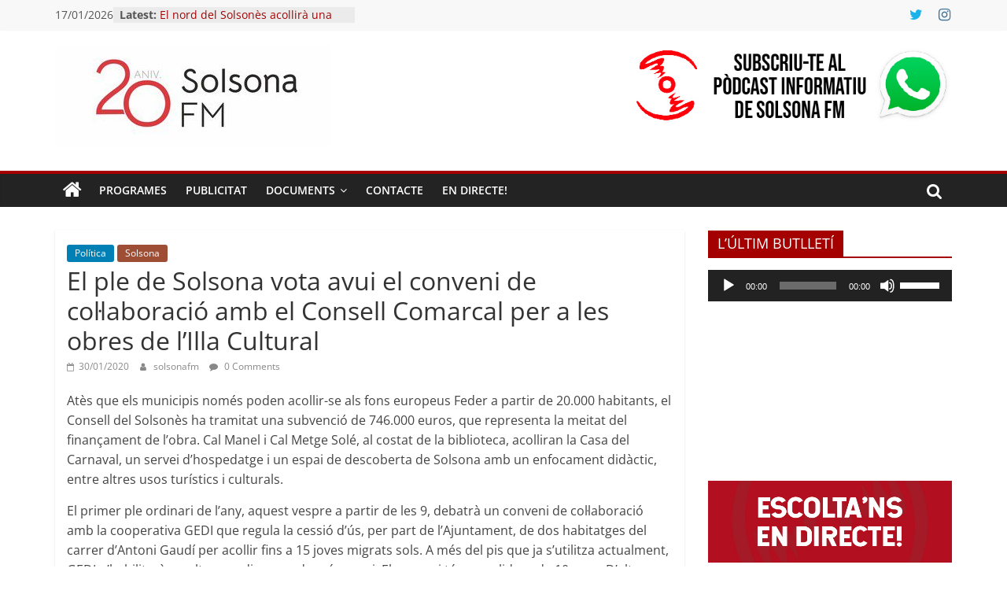

--- FILE ---
content_type: text/html; charset=UTF-8
request_url: http://solsonafm.media/el-ple-de-solsona-vota-avui-el-conveni-de-collaboracio-amb-el-consell-comarcal-per-a-les-obres-de-lilla-cultural/
body_size: 64165
content:
<!DOCTYPE html>
<html lang="ca">
<head>
			<meta charset="UTF-8" />
		<meta name="viewport" content="width=device-width, initial-scale=1">
		<link rel="profile" href="http://gmpg.org/xfn/11" />
		<title>El ple de Solsona vota avui el conveni de col·laboració amb el Consell Comarcal per a les obres de l’Illa Cultural &#8211; Solsona FM</title>
<meta name='robots' content='max-image-preview:large' />
<link rel='dns-prefetch' href='//stats.wp.com' />
<link rel='dns-prefetch' href='//c0.wp.com' />
<link rel="alternate" type="application/rss+xml" title="Solsona FM &raquo; Canal d&#039;informació" href="http://solsonafm.media/feed/" />
<link rel="alternate" type="application/rss+xml" title="Solsona FM &raquo; Canal dels comentaris" href="http://solsonafm.media/comments/feed/" />
<link rel="alternate" type="application/rss+xml" title="Solsona FM &raquo; El ple de Solsona vota avui el conveni de col·laboració amb el Consell Comarcal per a les obres de l’Illa Cultural Canal dels comentaris" href="http://solsonafm.media/el-ple-de-solsona-vota-avui-el-conveni-de-collaboracio-amb-el-consell-comarcal-per-a-les-obres-de-lilla-cultural/feed/" />
		<!-- This site uses the Google Analytics by ExactMetrics plugin v7.23.1 - Using Analytics tracking - https://www.exactmetrics.com/ -->
							<script src="//www.googletagmanager.com/gtag/js?id=G-XZRKY6VM26"  data-cfasync="false" data-wpfc-render="false" type="text/javascript" async></script>
			<script data-cfasync="false" data-wpfc-render="false" type="text/javascript">
				var em_version = '7.23.1';
				var em_track_user = true;
				var em_no_track_reason = '';
				
								var disableStrs = [
										'ga-disable-G-XZRKY6VM26',
									];

				/* Function to detect opted out users */
				function __gtagTrackerIsOptedOut() {
					for (var index = 0; index < disableStrs.length; index++) {
						if (document.cookie.indexOf(disableStrs[index] + '=true') > -1) {
							return true;
						}
					}

					return false;
				}

				/* Disable tracking if the opt-out cookie exists. */
				if (__gtagTrackerIsOptedOut()) {
					for (var index = 0; index < disableStrs.length; index++) {
						window[disableStrs[index]] = true;
					}
				}

				/* Opt-out function */
				function __gtagTrackerOptout() {
					for (var index = 0; index < disableStrs.length; index++) {
						document.cookie = disableStrs[index] + '=true; expires=Thu, 31 Dec 2099 23:59:59 UTC; path=/';
						window[disableStrs[index]] = true;
					}
				}

				if ('undefined' === typeof gaOptout) {
					function gaOptout() {
						__gtagTrackerOptout();
					}
				}
								window.dataLayer = window.dataLayer || [];

				window.ExactMetricsDualTracker = {
					helpers: {},
					trackers: {},
				};
				if (em_track_user) {
					function __gtagDataLayer() {
						dataLayer.push(arguments);
					}

					function __gtagTracker(type, name, parameters) {
						if (!parameters) {
							parameters = {};
						}

						if (parameters.send_to) {
							__gtagDataLayer.apply(null, arguments);
							return;
						}

						if (type === 'event') {
														parameters.send_to = exactmetrics_frontend.v4_id;
							var hookName = name;
							if (typeof parameters['event_category'] !== 'undefined') {
								hookName = parameters['event_category'] + ':' + name;
							}

							if (typeof ExactMetricsDualTracker.trackers[hookName] !== 'undefined') {
								ExactMetricsDualTracker.trackers[hookName](parameters);
							} else {
								__gtagDataLayer('event', name, parameters);
							}
							
						} else {
							__gtagDataLayer.apply(null, arguments);
						}
					}

					__gtagTracker('js', new Date());
					__gtagTracker('set', {
						'developer_id.dNDMyYj': true,
											});
										__gtagTracker('config', 'G-XZRKY6VM26', {"forceSSL":"true"} );
															window.gtag = __gtagTracker;										(function () {
						/* https://developers.google.com/analytics/devguides/collection/analyticsjs/ */
						/* ga and __gaTracker compatibility shim. */
						var noopfn = function () {
							return null;
						};
						var newtracker = function () {
							return new Tracker();
						};
						var Tracker = function () {
							return null;
						};
						var p = Tracker.prototype;
						p.get = noopfn;
						p.set = noopfn;
						p.send = function () {
							var args = Array.prototype.slice.call(arguments);
							args.unshift('send');
							__gaTracker.apply(null, args);
						};
						var __gaTracker = function () {
							var len = arguments.length;
							if (len === 0) {
								return;
							}
							var f = arguments[len - 1];
							if (typeof f !== 'object' || f === null || typeof f.hitCallback !== 'function') {
								if ('send' === arguments[0]) {
									var hitConverted, hitObject = false, action;
									if ('event' === arguments[1]) {
										if ('undefined' !== typeof arguments[3]) {
											hitObject = {
												'eventAction': arguments[3],
												'eventCategory': arguments[2],
												'eventLabel': arguments[4],
												'value': arguments[5] ? arguments[5] : 1,
											}
										}
									}
									if ('pageview' === arguments[1]) {
										if ('undefined' !== typeof arguments[2]) {
											hitObject = {
												'eventAction': 'page_view',
												'page_path': arguments[2],
											}
										}
									}
									if (typeof arguments[2] === 'object') {
										hitObject = arguments[2];
									}
									if (typeof arguments[5] === 'object') {
										Object.assign(hitObject, arguments[5]);
									}
									if ('undefined' !== typeof arguments[1].hitType) {
										hitObject = arguments[1];
										if ('pageview' === hitObject.hitType) {
											hitObject.eventAction = 'page_view';
										}
									}
									if (hitObject) {
										action = 'timing' === arguments[1].hitType ? 'timing_complete' : hitObject.eventAction;
										hitConverted = mapArgs(hitObject);
										__gtagTracker('event', action, hitConverted);
									}
								}
								return;
							}

							function mapArgs(args) {
								var arg, hit = {};
								var gaMap = {
									'eventCategory': 'event_category',
									'eventAction': 'event_action',
									'eventLabel': 'event_label',
									'eventValue': 'event_value',
									'nonInteraction': 'non_interaction',
									'timingCategory': 'event_category',
									'timingVar': 'name',
									'timingValue': 'value',
									'timingLabel': 'event_label',
									'page': 'page_path',
									'location': 'page_location',
									'title': 'page_title',
									'referrer' : 'page_referrer',
								};
								for (arg in args) {
																		if (!(!args.hasOwnProperty(arg) || !gaMap.hasOwnProperty(arg))) {
										hit[gaMap[arg]] = args[arg];
									} else {
										hit[arg] = args[arg];
									}
								}
								return hit;
							}

							try {
								f.hitCallback();
							} catch (ex) {
							}
						};
						__gaTracker.create = newtracker;
						__gaTracker.getByName = newtracker;
						__gaTracker.getAll = function () {
							return [];
						};
						__gaTracker.remove = noopfn;
						__gaTracker.loaded = true;
						window['__gaTracker'] = __gaTracker;
					})();
									} else {
										console.log("");
					(function () {
						function __gtagTracker() {
							return null;
						}

						window['__gtagTracker'] = __gtagTracker;
						window['gtag'] = __gtagTracker;
					})();
									}
			</script>
				<!-- / Google Analytics by ExactMetrics -->
		<script type="text/javascript">
/* <![CDATA[ */
window._wpemojiSettings = {"baseUrl":"https:\/\/s.w.org\/images\/core\/emoji\/15.0.3\/72x72\/","ext":".png","svgUrl":"https:\/\/s.w.org\/images\/core\/emoji\/15.0.3\/svg\/","svgExt":".svg","source":{"concatemoji":"http:\/\/solsonafm.media\/wp-includes\/js\/wp-emoji-release.min.js?ver=6.6.4"}};
/*! This file is auto-generated */
!function(i,n){var o,s,e;function c(e){try{var t={supportTests:e,timestamp:(new Date).valueOf()};sessionStorage.setItem(o,JSON.stringify(t))}catch(e){}}function p(e,t,n){e.clearRect(0,0,e.canvas.width,e.canvas.height),e.fillText(t,0,0);var t=new Uint32Array(e.getImageData(0,0,e.canvas.width,e.canvas.height).data),r=(e.clearRect(0,0,e.canvas.width,e.canvas.height),e.fillText(n,0,0),new Uint32Array(e.getImageData(0,0,e.canvas.width,e.canvas.height).data));return t.every(function(e,t){return e===r[t]})}function u(e,t,n){switch(t){case"flag":return n(e,"\ud83c\udff3\ufe0f\u200d\u26a7\ufe0f","\ud83c\udff3\ufe0f\u200b\u26a7\ufe0f")?!1:!n(e,"\ud83c\uddfa\ud83c\uddf3","\ud83c\uddfa\u200b\ud83c\uddf3")&&!n(e,"\ud83c\udff4\udb40\udc67\udb40\udc62\udb40\udc65\udb40\udc6e\udb40\udc67\udb40\udc7f","\ud83c\udff4\u200b\udb40\udc67\u200b\udb40\udc62\u200b\udb40\udc65\u200b\udb40\udc6e\u200b\udb40\udc67\u200b\udb40\udc7f");case"emoji":return!n(e,"\ud83d\udc26\u200d\u2b1b","\ud83d\udc26\u200b\u2b1b")}return!1}function f(e,t,n){var r="undefined"!=typeof WorkerGlobalScope&&self instanceof WorkerGlobalScope?new OffscreenCanvas(300,150):i.createElement("canvas"),a=r.getContext("2d",{willReadFrequently:!0}),o=(a.textBaseline="top",a.font="600 32px Arial",{});return e.forEach(function(e){o[e]=t(a,e,n)}),o}function t(e){var t=i.createElement("script");t.src=e,t.defer=!0,i.head.appendChild(t)}"undefined"!=typeof Promise&&(o="wpEmojiSettingsSupports",s=["flag","emoji"],n.supports={everything:!0,everythingExceptFlag:!0},e=new Promise(function(e){i.addEventListener("DOMContentLoaded",e,{once:!0})}),new Promise(function(t){var n=function(){try{var e=JSON.parse(sessionStorage.getItem(o));if("object"==typeof e&&"number"==typeof e.timestamp&&(new Date).valueOf()<e.timestamp+604800&&"object"==typeof e.supportTests)return e.supportTests}catch(e){}return null}();if(!n){if("undefined"!=typeof Worker&&"undefined"!=typeof OffscreenCanvas&&"undefined"!=typeof URL&&URL.createObjectURL&&"undefined"!=typeof Blob)try{var e="postMessage("+f.toString()+"("+[JSON.stringify(s),u.toString(),p.toString()].join(",")+"));",r=new Blob([e],{type:"text/javascript"}),a=new Worker(URL.createObjectURL(r),{name:"wpTestEmojiSupports"});return void(a.onmessage=function(e){c(n=e.data),a.terminate(),t(n)})}catch(e){}c(n=f(s,u,p))}t(n)}).then(function(e){for(var t in e)n.supports[t]=e[t],n.supports.everything=n.supports.everything&&n.supports[t],"flag"!==t&&(n.supports.everythingExceptFlag=n.supports.everythingExceptFlag&&n.supports[t]);n.supports.everythingExceptFlag=n.supports.everythingExceptFlag&&!n.supports.flag,n.DOMReady=!1,n.readyCallback=function(){n.DOMReady=!0}}).then(function(){return e}).then(function(){var e;n.supports.everything||(n.readyCallback(),(e=n.source||{}).concatemoji?t(e.concatemoji):e.wpemoji&&e.twemoji&&(t(e.twemoji),t(e.wpemoji)))}))}((window,document),window._wpemojiSettings);
/* ]]> */
</script>
<style id='wp-emoji-styles-inline-css' type='text/css'>

	img.wp-smiley, img.emoji {
		display: inline !important;
		border: none !important;
		box-shadow: none !important;
		height: 1em !important;
		width: 1em !important;
		margin: 0 0.07em !important;
		vertical-align: -0.1em !important;
		background: none !important;
		padding: 0 !important;
	}
</style>
<link rel='stylesheet' id='wp-block-library-css' href='https://c0.wp.com/c/6.6.4/wp-includes/css/dist/block-library/style.min.css' type='text/css' media='all' />
<style id='wp-block-library-inline-css' type='text/css'>
.has-text-align-justify{text-align:justify;}
</style>
<style id='wp-block-library-theme-inline-css' type='text/css'>
.wp-block-audio :where(figcaption){color:#555;font-size:13px;text-align:center}.is-dark-theme .wp-block-audio :where(figcaption){color:#ffffffa6}.wp-block-audio{margin:0 0 1em}.wp-block-code{border:1px solid #ccc;border-radius:4px;font-family:Menlo,Consolas,monaco,monospace;padding:.8em 1em}.wp-block-embed :where(figcaption){color:#555;font-size:13px;text-align:center}.is-dark-theme .wp-block-embed :where(figcaption){color:#ffffffa6}.wp-block-embed{margin:0 0 1em}.blocks-gallery-caption{color:#555;font-size:13px;text-align:center}.is-dark-theme .blocks-gallery-caption{color:#ffffffa6}:root :where(.wp-block-image figcaption){color:#555;font-size:13px;text-align:center}.is-dark-theme :root :where(.wp-block-image figcaption){color:#ffffffa6}.wp-block-image{margin:0 0 1em}.wp-block-pullquote{border-bottom:4px solid;border-top:4px solid;color:currentColor;margin-bottom:1.75em}.wp-block-pullquote cite,.wp-block-pullquote footer,.wp-block-pullquote__citation{color:currentColor;font-size:.8125em;font-style:normal;text-transform:uppercase}.wp-block-quote{border-left:.25em solid;margin:0 0 1.75em;padding-left:1em}.wp-block-quote cite,.wp-block-quote footer{color:currentColor;font-size:.8125em;font-style:normal;position:relative}.wp-block-quote.has-text-align-right{border-left:none;border-right:.25em solid;padding-left:0;padding-right:1em}.wp-block-quote.has-text-align-center{border:none;padding-left:0}.wp-block-quote.is-large,.wp-block-quote.is-style-large,.wp-block-quote.is-style-plain{border:none}.wp-block-search .wp-block-search__label{font-weight:700}.wp-block-search__button{border:1px solid #ccc;padding:.375em .625em}:where(.wp-block-group.has-background){padding:1.25em 2.375em}.wp-block-separator.has-css-opacity{opacity:.4}.wp-block-separator{border:none;border-bottom:2px solid;margin-left:auto;margin-right:auto}.wp-block-separator.has-alpha-channel-opacity{opacity:1}.wp-block-separator:not(.is-style-wide):not(.is-style-dots){width:100px}.wp-block-separator.has-background:not(.is-style-dots){border-bottom:none;height:1px}.wp-block-separator.has-background:not(.is-style-wide):not(.is-style-dots){height:2px}.wp-block-table{margin:0 0 1em}.wp-block-table td,.wp-block-table th{word-break:normal}.wp-block-table :where(figcaption){color:#555;font-size:13px;text-align:center}.is-dark-theme .wp-block-table :where(figcaption){color:#ffffffa6}.wp-block-video :where(figcaption){color:#555;font-size:13px;text-align:center}.is-dark-theme .wp-block-video :where(figcaption){color:#ffffffa6}.wp-block-video{margin:0 0 1em}:root :where(.wp-block-template-part.has-background){margin-bottom:0;margin-top:0;padding:1.25em 2.375em}
</style>
<link rel='stylesheet' id='mediaelement-css' href='https://c0.wp.com/c/6.6.4/wp-includes/js/mediaelement/mediaelementplayer-legacy.min.css' type='text/css' media='all' />
<link rel='stylesheet' id='wp-mediaelement-css' href='https://c0.wp.com/c/6.6.4/wp-includes/js/mediaelement/wp-mediaelement.min.css' type='text/css' media='all' />
<style id='jetpack-sharing-buttons-style-inline-css' type='text/css'>
.jetpack-sharing-buttons__services-list{display:flex;flex-direction:row;flex-wrap:wrap;gap:0;list-style-type:none;margin:5px;padding:0}.jetpack-sharing-buttons__services-list.has-small-icon-size{font-size:12px}.jetpack-sharing-buttons__services-list.has-normal-icon-size{font-size:16px}.jetpack-sharing-buttons__services-list.has-large-icon-size{font-size:24px}.jetpack-sharing-buttons__services-list.has-huge-icon-size{font-size:36px}@media print{.jetpack-sharing-buttons__services-list{display:none!important}}ul.jetpack-sharing-buttons__services-list.has-background{padding:1.25em 2.375em}
</style>
<style id='classic-theme-styles-inline-css' type='text/css'>
/*! This file is auto-generated */
.wp-block-button__link{color:#fff;background-color:#32373c;border-radius:9999px;box-shadow:none;text-decoration:none;padding:calc(.667em + 2px) calc(1.333em + 2px);font-size:1.125em}.wp-block-file__button{background:#32373c;color:#fff;text-decoration:none}
</style>
<style id='global-styles-inline-css' type='text/css'>
:root{--wp--preset--aspect-ratio--square: 1;--wp--preset--aspect-ratio--4-3: 4/3;--wp--preset--aspect-ratio--3-4: 3/4;--wp--preset--aspect-ratio--3-2: 3/2;--wp--preset--aspect-ratio--2-3: 2/3;--wp--preset--aspect-ratio--16-9: 16/9;--wp--preset--aspect-ratio--9-16: 9/16;--wp--preset--color--black: #000000;--wp--preset--color--cyan-bluish-gray: #abb8c3;--wp--preset--color--white: #ffffff;--wp--preset--color--pale-pink: #f78da7;--wp--preset--color--vivid-red: #cf2e2e;--wp--preset--color--luminous-vivid-orange: #ff6900;--wp--preset--color--luminous-vivid-amber: #fcb900;--wp--preset--color--light-green-cyan: #7bdcb5;--wp--preset--color--vivid-green-cyan: #00d084;--wp--preset--color--pale-cyan-blue: #8ed1fc;--wp--preset--color--vivid-cyan-blue: #0693e3;--wp--preset--color--vivid-purple: #9b51e0;--wp--preset--gradient--vivid-cyan-blue-to-vivid-purple: linear-gradient(135deg,rgba(6,147,227,1) 0%,rgb(155,81,224) 100%);--wp--preset--gradient--light-green-cyan-to-vivid-green-cyan: linear-gradient(135deg,rgb(122,220,180) 0%,rgb(0,208,130) 100%);--wp--preset--gradient--luminous-vivid-amber-to-luminous-vivid-orange: linear-gradient(135deg,rgba(252,185,0,1) 0%,rgba(255,105,0,1) 100%);--wp--preset--gradient--luminous-vivid-orange-to-vivid-red: linear-gradient(135deg,rgba(255,105,0,1) 0%,rgb(207,46,46) 100%);--wp--preset--gradient--very-light-gray-to-cyan-bluish-gray: linear-gradient(135deg,rgb(238,238,238) 0%,rgb(169,184,195) 100%);--wp--preset--gradient--cool-to-warm-spectrum: linear-gradient(135deg,rgb(74,234,220) 0%,rgb(151,120,209) 20%,rgb(207,42,186) 40%,rgb(238,44,130) 60%,rgb(251,105,98) 80%,rgb(254,248,76) 100%);--wp--preset--gradient--blush-light-purple: linear-gradient(135deg,rgb(255,206,236) 0%,rgb(152,150,240) 100%);--wp--preset--gradient--blush-bordeaux: linear-gradient(135deg,rgb(254,205,165) 0%,rgb(254,45,45) 50%,rgb(107,0,62) 100%);--wp--preset--gradient--luminous-dusk: linear-gradient(135deg,rgb(255,203,112) 0%,rgb(199,81,192) 50%,rgb(65,88,208) 100%);--wp--preset--gradient--pale-ocean: linear-gradient(135deg,rgb(255,245,203) 0%,rgb(182,227,212) 50%,rgb(51,167,181) 100%);--wp--preset--gradient--electric-grass: linear-gradient(135deg,rgb(202,248,128) 0%,rgb(113,206,126) 100%);--wp--preset--gradient--midnight: linear-gradient(135deg,rgb(2,3,129) 0%,rgb(40,116,252) 100%);--wp--preset--font-size--small: 13px;--wp--preset--font-size--medium: 20px;--wp--preset--font-size--large: 36px;--wp--preset--font-size--x-large: 42px;--wp--preset--spacing--20: 0.44rem;--wp--preset--spacing--30: 0.67rem;--wp--preset--spacing--40: 1rem;--wp--preset--spacing--50: 1.5rem;--wp--preset--spacing--60: 2.25rem;--wp--preset--spacing--70: 3.38rem;--wp--preset--spacing--80: 5.06rem;--wp--preset--shadow--natural: 6px 6px 9px rgba(0, 0, 0, 0.2);--wp--preset--shadow--deep: 12px 12px 50px rgba(0, 0, 0, 0.4);--wp--preset--shadow--sharp: 6px 6px 0px rgba(0, 0, 0, 0.2);--wp--preset--shadow--outlined: 6px 6px 0px -3px rgba(255, 255, 255, 1), 6px 6px rgba(0, 0, 0, 1);--wp--preset--shadow--crisp: 6px 6px 0px rgba(0, 0, 0, 1);}:where(.is-layout-flex){gap: 0.5em;}:where(.is-layout-grid){gap: 0.5em;}body .is-layout-flex{display: flex;}.is-layout-flex{flex-wrap: wrap;align-items: center;}.is-layout-flex > :is(*, div){margin: 0;}body .is-layout-grid{display: grid;}.is-layout-grid > :is(*, div){margin: 0;}:where(.wp-block-columns.is-layout-flex){gap: 2em;}:where(.wp-block-columns.is-layout-grid){gap: 2em;}:where(.wp-block-post-template.is-layout-flex){gap: 1.25em;}:where(.wp-block-post-template.is-layout-grid){gap: 1.25em;}.has-black-color{color: var(--wp--preset--color--black) !important;}.has-cyan-bluish-gray-color{color: var(--wp--preset--color--cyan-bluish-gray) !important;}.has-white-color{color: var(--wp--preset--color--white) !important;}.has-pale-pink-color{color: var(--wp--preset--color--pale-pink) !important;}.has-vivid-red-color{color: var(--wp--preset--color--vivid-red) !important;}.has-luminous-vivid-orange-color{color: var(--wp--preset--color--luminous-vivid-orange) !important;}.has-luminous-vivid-amber-color{color: var(--wp--preset--color--luminous-vivid-amber) !important;}.has-light-green-cyan-color{color: var(--wp--preset--color--light-green-cyan) !important;}.has-vivid-green-cyan-color{color: var(--wp--preset--color--vivid-green-cyan) !important;}.has-pale-cyan-blue-color{color: var(--wp--preset--color--pale-cyan-blue) !important;}.has-vivid-cyan-blue-color{color: var(--wp--preset--color--vivid-cyan-blue) !important;}.has-vivid-purple-color{color: var(--wp--preset--color--vivid-purple) !important;}.has-black-background-color{background-color: var(--wp--preset--color--black) !important;}.has-cyan-bluish-gray-background-color{background-color: var(--wp--preset--color--cyan-bluish-gray) !important;}.has-white-background-color{background-color: var(--wp--preset--color--white) !important;}.has-pale-pink-background-color{background-color: var(--wp--preset--color--pale-pink) !important;}.has-vivid-red-background-color{background-color: var(--wp--preset--color--vivid-red) !important;}.has-luminous-vivid-orange-background-color{background-color: var(--wp--preset--color--luminous-vivid-orange) !important;}.has-luminous-vivid-amber-background-color{background-color: var(--wp--preset--color--luminous-vivid-amber) !important;}.has-light-green-cyan-background-color{background-color: var(--wp--preset--color--light-green-cyan) !important;}.has-vivid-green-cyan-background-color{background-color: var(--wp--preset--color--vivid-green-cyan) !important;}.has-pale-cyan-blue-background-color{background-color: var(--wp--preset--color--pale-cyan-blue) !important;}.has-vivid-cyan-blue-background-color{background-color: var(--wp--preset--color--vivid-cyan-blue) !important;}.has-vivid-purple-background-color{background-color: var(--wp--preset--color--vivid-purple) !important;}.has-black-border-color{border-color: var(--wp--preset--color--black) !important;}.has-cyan-bluish-gray-border-color{border-color: var(--wp--preset--color--cyan-bluish-gray) !important;}.has-white-border-color{border-color: var(--wp--preset--color--white) !important;}.has-pale-pink-border-color{border-color: var(--wp--preset--color--pale-pink) !important;}.has-vivid-red-border-color{border-color: var(--wp--preset--color--vivid-red) !important;}.has-luminous-vivid-orange-border-color{border-color: var(--wp--preset--color--luminous-vivid-orange) !important;}.has-luminous-vivid-amber-border-color{border-color: var(--wp--preset--color--luminous-vivid-amber) !important;}.has-light-green-cyan-border-color{border-color: var(--wp--preset--color--light-green-cyan) !important;}.has-vivid-green-cyan-border-color{border-color: var(--wp--preset--color--vivid-green-cyan) !important;}.has-pale-cyan-blue-border-color{border-color: var(--wp--preset--color--pale-cyan-blue) !important;}.has-vivid-cyan-blue-border-color{border-color: var(--wp--preset--color--vivid-cyan-blue) !important;}.has-vivid-purple-border-color{border-color: var(--wp--preset--color--vivid-purple) !important;}.has-vivid-cyan-blue-to-vivid-purple-gradient-background{background: var(--wp--preset--gradient--vivid-cyan-blue-to-vivid-purple) !important;}.has-light-green-cyan-to-vivid-green-cyan-gradient-background{background: var(--wp--preset--gradient--light-green-cyan-to-vivid-green-cyan) !important;}.has-luminous-vivid-amber-to-luminous-vivid-orange-gradient-background{background: var(--wp--preset--gradient--luminous-vivid-amber-to-luminous-vivid-orange) !important;}.has-luminous-vivid-orange-to-vivid-red-gradient-background{background: var(--wp--preset--gradient--luminous-vivid-orange-to-vivid-red) !important;}.has-very-light-gray-to-cyan-bluish-gray-gradient-background{background: var(--wp--preset--gradient--very-light-gray-to-cyan-bluish-gray) !important;}.has-cool-to-warm-spectrum-gradient-background{background: var(--wp--preset--gradient--cool-to-warm-spectrum) !important;}.has-blush-light-purple-gradient-background{background: var(--wp--preset--gradient--blush-light-purple) !important;}.has-blush-bordeaux-gradient-background{background: var(--wp--preset--gradient--blush-bordeaux) !important;}.has-luminous-dusk-gradient-background{background: var(--wp--preset--gradient--luminous-dusk) !important;}.has-pale-ocean-gradient-background{background: var(--wp--preset--gradient--pale-ocean) !important;}.has-electric-grass-gradient-background{background: var(--wp--preset--gradient--electric-grass) !important;}.has-midnight-gradient-background{background: var(--wp--preset--gradient--midnight) !important;}.has-small-font-size{font-size: var(--wp--preset--font-size--small) !important;}.has-medium-font-size{font-size: var(--wp--preset--font-size--medium) !important;}.has-large-font-size{font-size: var(--wp--preset--font-size--large) !important;}.has-x-large-font-size{font-size: var(--wp--preset--font-size--x-large) !important;}
:where(.wp-block-post-template.is-layout-flex){gap: 1.25em;}:where(.wp-block-post-template.is-layout-grid){gap: 1.25em;}
:where(.wp-block-columns.is-layout-flex){gap: 2em;}:where(.wp-block-columns.is-layout-grid){gap: 2em;}
:root :where(.wp-block-pullquote){font-size: 1.5em;line-height: 1.6;}
</style>
<link rel='stylesheet' id='dashicons-css' href='https://c0.wp.com/c/6.6.4/wp-includes/css/dashicons.min.css' type='text/css' media='all' />
<link rel='stylesheet' id='everest-forms-general-css' href='http://solsonafm.media/wp-content/plugins/everest-forms/assets/css/everest-forms.css?ver=2.0.6' type='text/css' media='all' />
<link rel='stylesheet' id='colormag_style-css' href='http://solsonafm.media/wp-content/themes/colormag/style.css?ver=2.1.8' type='text/css' media='all' />
<style id='colormag_style-inline-css' type='text/css'>
.colormag-button,blockquote,button,input[type=reset],input[type=button],input[type=submit],#masthead.colormag-header-clean #site-navigation.main-small-navigation .menu-toggle,.fa.search-top:hover,#masthead.colormag-header-classic #site-navigation.main-small-navigation .menu-toggle,.main-navigation ul li.focus > a,#masthead.colormag-header-classic .main-navigation ul ul.sub-menu li.focus > a,.home-icon.front_page_on,.main-navigation a:hover,.main-navigation ul li ul li a:hover,.main-navigation ul li ul li:hover>a,.main-navigation ul li.current-menu-ancestor>a,.main-navigation ul li.current-menu-item ul li a:hover,.main-navigation ul li.current-menu-item>a,.main-navigation ul li.current_page_ancestor>a,.main-navigation ul li.current_page_item>a,.main-navigation ul li:hover>a,.main-small-navigation li a:hover,.site-header .menu-toggle:hover,#masthead.colormag-header-classic .main-navigation ul ul.sub-menu li:hover > a,#masthead.colormag-header-classic .main-navigation ul ul.sub-menu li.current-menu-ancestor > a,#masthead.colormag-header-classic .main-navigation ul ul.sub-menu li.current-menu-item > a,#masthead .main-small-navigation li:hover > a,#masthead .main-small-navigation li.current-page-ancestor > a,#masthead .main-small-navigation li.current-menu-ancestor > a,#masthead .main-small-navigation li.current-page-item > a,#masthead .main-small-navigation li.current-menu-item > a,.main-small-navigation .current-menu-item>a,.main-small-navigation .current_page_item > a,.promo-button-area a:hover,#content .wp-pagenavi .current,#content .wp-pagenavi a:hover,.format-link .entry-content a,.pagination span,.comments-area .comment-author-link span,#secondary .widget-title span,.footer-widgets-area .widget-title span,.colormag-footer--classic .footer-widgets-area .widget-title span::before,.advertisement_above_footer .widget-title span,#content .post .article-content .above-entry-meta .cat-links a,.page-header .page-title span,.entry-meta .post-format i,.more-link,.no-post-thumbnail,.widget_featured_slider .slide-content .above-entry-meta .cat-links a,.widget_highlighted_posts .article-content .above-entry-meta .cat-links a,.widget_featured_posts .article-content .above-entry-meta .cat-links a,.widget_featured_posts .widget-title span,.widget_slider_area .widget-title span,.widget_beside_slider .widget-title span,.wp-block-quote,.wp-block-quote.is-style-large,.wp-block-quote.has-text-align-right{background-color:#a50000;}#site-title a,.next a:hover,.previous a:hover,.social-links i.fa:hover,a,#masthead.colormag-header-clean .social-links li:hover i.fa,#masthead.colormag-header-classic .social-links li:hover i.fa,#masthead.colormag-header-clean .breaking-news .newsticker a:hover,#masthead.colormag-header-classic .breaking-news .newsticker a:hover,#masthead.colormag-header-classic #site-navigation .fa.search-top:hover,#masthead.colormag-header-classic #site-navigation.main-navigation .random-post a:hover .fa-random,.dark-skin #masthead.colormag-header-classic #site-navigation.main-navigation .home-icon:hover .fa,#masthead .main-small-navigation li:hover > .sub-toggle i,.better-responsive-menu #masthead .main-small-navigation .sub-toggle.active .fa,#masthead.colormag-header-classic .main-navigation .home-icon a:hover .fa,.pagination a span:hover,#content .comments-area a.comment-edit-link:hover,#content .comments-area a.comment-permalink:hover,#content .comments-area article header cite a:hover,.comments-area .comment-author-link a:hover,.comment .comment-reply-link:hover,.nav-next a,.nav-previous a,.footer-widgets-area a:hover,a#scroll-up i,#content .post .article-content .entry-title a:hover,.entry-meta .byline i,.entry-meta .cat-links i,.entry-meta a,.post .entry-title a:hover,.search .entry-title a:hover,.entry-meta .comments-link a:hover,.entry-meta .edit-link a:hover,.entry-meta .posted-on a:hover,.entry-meta .tag-links a:hover,.single #content .tags a:hover,.post-box .entry-meta .cat-links a:hover,.post-box .entry-meta .posted-on a:hover,.post.post-box .entry-title a:hover,.widget_featured_slider .slide-content .below-entry-meta .byline a:hover,.widget_featured_slider .slide-content .below-entry-meta .comments a:hover,.widget_featured_slider .slide-content .below-entry-meta .posted-on a:hover,.widget_featured_slider .slide-content .entry-title a:hover,.byline a:hover,.comments a:hover,.edit-link a:hover,.posted-on a:hover,.tag-links a:hover,.widget_highlighted_posts .article-content .below-entry-meta .byline a:hover,.widget_highlighted_posts .article-content .below-entry-meta .comments a:hover,.widget_highlighted_posts .article-content .below-entry-meta .posted-on a:hover,.widget_highlighted_posts .article-content .entry-title a:hover,.widget_featured_posts .article-content .entry-title a:hover,.related-posts-main-title .fa,.single-related-posts .article-content .entry-title a:hover, .colormag-header-classic .main-navigation ul li:hover > a{color:#a50000;}#site-navigation{border-top-color:#a50000;}#masthead.colormag-header-classic .main-navigation ul ul.sub-menu li:hover,#masthead.colormag-header-classic .main-navigation ul ul.sub-menu li.current-menu-ancestor,#masthead.colormag-header-classic .main-navigation ul ul.sub-menu li.current-menu-item,#masthead.colormag-header-classic #site-navigation .menu-toggle,#masthead.colormag-header-classic #site-navigation .menu-toggle:hover,#masthead.colormag-header-classic .main-navigation ul > li:hover > a,#masthead.colormag-header-classic .main-navigation ul > li.current-menu-item > a,#masthead.colormag-header-classic .main-navigation ul > li.current-menu-ancestor > a,#masthead.colormag-header-classic .main-navigation ul li.focus > a,.promo-button-area a:hover,.pagination a span:hover{border-color:#a50000;}#secondary .widget-title,.footer-widgets-area .widget-title,.advertisement_above_footer .widget-title,.page-header .page-title,.widget_featured_posts .widget-title,.widget_slider_area .widget-title,.widget_beside_slider .widget-title{border-bottom-color:#a50000;}@media (max-width:768px){.better-responsive-menu .sub-toggle{background-color:#870000;}}.mzb-featured-posts, .mzb-social-icon, .mzb-featured-categories, .mzb-social-icons-insert{--color--light--primary:rgba(165,0,0,0.1);}body{--color--light--primary:#a50000;--color--primary:#a50000;}
</style>
<link rel='stylesheet' id='colormag-featured-image-popup-css-css' href='http://solsonafm.media/wp-content/themes/colormag/js/magnific-popup/magnific-popup.min.css?ver=2.1.8' type='text/css' media='all' />
<link rel='stylesheet' id='colormag-fontawesome-css' href='http://solsonafm.media/wp-content/themes/colormag/fontawesome/css/font-awesome.min.css?ver=2.1.8' type='text/css' media='all' />
<script type="text/javascript" src="http://solsonafm.media/wp-content/plugins/google-analytics-dashboard-for-wp/assets/js/frontend-gtag.min.js?ver=7.23.1" id="exactmetrics-frontend-script-js"></script>
<script data-cfasync="false" data-wpfc-render="false" type="text/javascript" id='exactmetrics-frontend-script-js-extra'>/* <![CDATA[ */
var exactmetrics_frontend = {"js_events_tracking":"true","download_extensions":"zip,mp3,mpeg,pdf,docx,pptx,xlsx,rar","inbound_paths":"[{\"path\":\"\\\/go\\\/\",\"label\":\"affiliate\"},{\"path\":\"\\\/recommend\\\/\",\"label\":\"affiliate\"}]","home_url":"http:\/\/solsonafm.media","hash_tracking":"false","v4_id":"G-XZRKY6VM26"};/* ]]> */
</script>
<script type="text/javascript" src="https://c0.wp.com/c/6.6.4/wp-includes/js/jquery/jquery.min.js" id="jquery-core-js"></script>
<script type="text/javascript" src="https://c0.wp.com/c/6.6.4/wp-includes/js/jquery/jquery-migrate.min.js" id="jquery-migrate-js"></script>
<!--[if lte IE 8]>
<script type="text/javascript" src="http://solsonafm.media/wp-content/themes/colormag/js/html5shiv.min.js?ver=2.1.8" id="html5-js"></script>
<![endif]-->
<link rel="https://api.w.org/" href="http://solsonafm.media/wp-json/" /><link rel="alternate" title="JSON" type="application/json" href="http://solsonafm.media/wp-json/wp/v2/posts/2305" /><link rel="EditURI" type="application/rsd+xml" title="RSD" href="http://solsonafm.media/xmlrpc.php?rsd" />
<meta name="generator" content="WordPress 6.6.4" />
<meta name="generator" content="Everest Forms 2.0.6" />
<link rel="canonical" href="http://solsonafm.media/el-ple-de-solsona-vota-avui-el-conveni-de-collaboracio-amb-el-consell-comarcal-per-a-les-obres-de-lilla-cultural/" />
<link rel='shortlink' href='http://solsonafm.media/?p=2305' />
<link rel="alternate" title="oEmbed (JSON)" type="application/json+oembed" href="http://solsonafm.media/wp-json/oembed/1.0/embed?url=http%3A%2F%2Fsolsonafm.media%2Fel-ple-de-solsona-vota-avui-el-conveni-de-collaboracio-amb-el-consell-comarcal-per-a-les-obres-de-lilla-cultural%2F" />
<link rel="alternate" title="oEmbed (XML)" type="text/xml+oembed" href="http://solsonafm.media/wp-json/oembed/1.0/embed?url=http%3A%2F%2Fsolsonafm.media%2Fel-ple-de-solsona-vota-avui-el-conveni-de-collaboracio-amb-el-consell-comarcal-per-a-les-obres-de-lilla-cultural%2F&#038;format=xml" />
	<style>img#wpstats{display:none}</style>
		<link rel="pingback" href="http://solsonafm.media/xmlrpc.php"><style type="text/css" id="custom-background-css">
body.custom-background { background-color: #ffffff; }
</style>
	
<!-- Jetpack Open Graph Tags -->
<meta property="og:type" content="article" />
<meta property="og:title" content="El ple de Solsona vota avui el conveni de col·laboració amb el Consell Comarcal per a les obres de l’Illa Cultural" />
<meta property="og:url" content="http://solsonafm.media/el-ple-de-solsona-vota-avui-el-conveni-de-collaboracio-amb-el-consell-comarcal-per-a-les-obres-de-lilla-cultural/" />
<meta property="og:description" content="Atès que els municipis només poden acollir-se als fons europeus Feder a partir de 20.000 habitants, el Consell del Solsonès ha tramitat una subvenció de 746.000 euros, que representa la meitat del …" />
<meta property="article:published_time" content="2020-01-30T12:49:11+00:00" />
<meta property="article:modified_time" content="2020-01-30T12:49:19+00:00" />
<meta property="og:site_name" content="Solsona FM" />
<meta property="og:image" content="http://solsonafm.media/wp-content/uploads/2020/01/CalManel_CalMetgeSolé_gen20.jpg" />
<meta property="og:image:width" content="2016" />
<meta property="og:image:height" content="1512" />
<meta property="og:image:alt" content="" />
<meta property="og:locale" content="ca_ES" />
<meta name="twitter:creator" content="@solsonafm" />
<meta name="twitter:text:title" content="El ple de Solsona vota avui el conveni de col·laboració amb el Consell Comarcal per a les obres de l’Illa Cultural" />
<meta name="twitter:image" content="http://solsonafm.media/wp-content/uploads/2020/01/CalManel_CalMetgeSolé_gen20.jpg?w=640" />
<meta name="twitter:card" content="summary_large_image" />

<!-- End Jetpack Open Graph Tags -->
<link rel="icon" href="http://solsonafm.media/wp-content/uploads/2019/07/cropped-SFM_Pictograma-512x512-32x32.jpg" sizes="32x32" />
<link rel="icon" href="http://solsonafm.media/wp-content/uploads/2019/07/cropped-SFM_Pictograma-512x512-192x192.jpg" sizes="192x192" />
<link rel="apple-touch-icon" href="http://solsonafm.media/wp-content/uploads/2019/07/cropped-SFM_Pictograma-512x512-180x180.jpg" />
<meta name="msapplication-TileImage" content="http://solsonafm.media/wp-content/uploads/2019/07/cropped-SFM_Pictograma-512x512-270x270.jpg" />
</head>

<body class="post-template-default single single-post postid-2305 single-format-standard custom-background wp-custom-logo wp-embed-responsive everest-forms-no-js right-sidebar wide better-responsive-menu">

		<div id="page" class="hfeed site">
				<a class="skip-link screen-reader-text" href="#main">Skip to content</a>
				<header id="masthead" class="site-header clearfix ">
				<div id="header-text-nav-container" class="clearfix">
		
			<div class="news-bar">
				<div class="inner-wrap">
					<div class="tg-news-bar__one">
						
		<div class="date-in-header">
			17/01/2026		</div>

		
		<div class="breaking-news">
			<strong class="breaking-news-latest">Latest:</strong>

			<ul class="newsticker">
									<li>
						<a href="http://solsonafm.media/el-nord-del-solsones-acollira-una-prova-pilot-per-ajustar-la-precisio-dels-mapes-de-perill-dincendi/" title="El nord del Solsonès acollirà una prova pilot per ajustar la precisió dels mapes de perill d’incendi">
							El nord del Solsonès acollirà una prova pilot per ajustar la precisió dels mapes de perill d’incendi						</a>
					</li>
									<li>
						<a href="http://solsonafm.media/un-mosso-desquadra-reanima-una-nena-que-sestava-ennuegant-en-un-restaurant-de-solsona/" title="Un Mosso d’Esquadra reanima una nena que s’estava ennuegant en un restaurant de Solsona">
							Un Mosso d’Esquadra reanima una nena que s’estava ennuegant en un restaurant de Solsona						</a>
					</li>
									<li>
						<a href="http://solsonafm.media/lagencia-de-desenvolupament-local-posa-en-marxa-una-nova-edicio-de-lenquesta-de-clima-comercial/" title="L’Agència de Desenvolupament Local posa en marxa una nova edició de l’enquesta de clima comercial">
							L’Agència de Desenvolupament Local posa en marxa una nova edició de l’enquesta de clima comercial						</a>
					</li>
									<li>
						<a href="http://solsonafm.media/solsona-celebra-aquest-cap-de-setmana-els-actes-centrals-de-sant-antoni-abat-amb-la-proposta-duna-nova-jornada-a-labril-per-recuperar-lessencia-de-la-festa/" title="Solsona celebra aquest cap de setmana els actes centrals de Sant Antoni Abat amb la proposta d’una nova jornada a l’abril per recuperar l’essència de la festa">
							Solsona celebra aquest cap de setmana els actes centrals de Sant Antoni Abat amb la proposta d’una nova jornada a l’abril per recuperar l’essència de la festa						</a>
					</li>
									<li>
						<a href="http://solsonafm.media/manresa-teatre-musical-torna-aquest-cap-de-setmana-a-solsona-amb-una-comedia-musical-divertida-i-magica/" title="Manresa Teatre Musical torna aquest cap de setmana a Solsona amb una comèdia musical divertida i màgica">
							Manresa Teatre Musical torna aquest cap de setmana a Solsona amb una comèdia musical divertida i màgica						</a>
					</li>
							</ul>
		</div>

							</div>

					<div class="tg-news-bar__two">
						
		<div class="social-links">
			<ul>
				<li><a href="https://twitter.com/solsonafm" target="_blank"><i class="fa fa-twitter"></i></a></li><li><a href="https://www.instagram.com/solsonafm/" target="_blank"><i class="fa fa-instagram"></i></a></li>			</ul>
		</div><!-- .social-links -->
							</div>
				</div>
			</div>

			
		<div class="inner-wrap">
			<div id="header-text-nav-wrap" class="clearfix">

				<div id="header-left-section">
											<div id="header-logo-image">
							<a href="http://solsonafm.media/" class="custom-logo-link" rel="home"><img width="350" height="128" src="http://solsonafm.media/wp-content/uploads/2025/01/cropped-Logo_per_Solsona_FM-1.jpg" class="custom-logo" alt="Solsona FM" decoding="async" srcset="http://solsonafm.media/wp-content/uploads/2025/01/cropped-Logo_per_Solsona_FM-1.jpg 350w, http://solsonafm.media/wp-content/uploads/2025/01/cropped-Logo_per_Solsona_FM-1-300x110.jpg 300w" sizes="(max-width: 350px) 100vw, 350px" /></a>						</div><!-- #header-logo-image -->
						
					<div id="header-text" class="screen-reader-text">
													<h3 id="site-title">
								<a href="http://solsonafm.media/" title="Solsona FM" rel="home">Solsona FM</a>
							</h3>
						
											</div><!-- #header-text -->
				</div><!-- #header-left-section -->

				<div id="header-right-section">
											<div id="header-right-sidebar" class="clearfix">
							<aside id="block-6" class="widget widget_block widget_media_image clearfix">
<figure class="wp-block-image size-full is-resized"><a href="https://sites.google.com/view/bases-podcast-solsonafm/inicio"><img decoding="async" src="http://solsonafm.media/wp-content/uploads/2023/09/BannerWeb_WHATSAPP.jpg" alt="" class="wp-image-14860" width="401" height="101" srcset="http://solsonafm.media/wp-content/uploads/2023/09/BannerWeb_WHATSAPP.jpg 535w, http://solsonafm.media/wp-content/uploads/2023/09/BannerWeb_WHATSAPP-300x75.jpg 300w" sizes="(max-width: 401px) 100vw, 401px" /></a></figure>
</aside>						</div>
										</div><!-- #header-right-section -->

			</div><!-- #header-text-nav-wrap -->
		</div><!-- .inner-wrap -->

		
		<nav id="site-navigation" class="main-navigation clearfix" role="navigation">
			<div class="inner-wrap clearfix">
				
					<div class="home-icon">
						<a href="http://solsonafm.media/"
						   title="Solsona FM"
						>
							<i class="fa fa-home"></i>
						</a>
					</div>
				
									<div class="search-random-icons-container">
													<div class="top-search-wrap">
								<i class="fa fa-search search-top"></i>
								<div class="search-form-top">
									
<form action="http://solsonafm.media/" class="search-form searchform clearfix" method="get" role="search">

	<div class="search-wrap">
		<input type="search"
		       class="s field"
		       name="s"
		       value=""
		       placeholder="Search"
		/>

		<button class="search-icon" type="submit"></button>
	</div>

</form><!-- .searchform -->
								</div>
							</div>
											</div>
				
				<p class="menu-toggle"></p>
				<div class="menu-primary-container"><ul id="menu-principal" class="menu"><li id="menu-item-512" class="menu-item menu-item-type-custom menu-item-object-custom menu-item-512"><a href="http://solsonafm.media/programes">Programes</a></li>
<li id="menu-item-591" class="menu-item menu-item-type-custom menu-item-object-custom menu-item-591"><a href="http://www.solsonafm.media/publicitat">Publicitat</a></li>
<li id="menu-item-2159" class="menu-item menu-item-type-custom menu-item-object-custom menu-item-has-children menu-item-2159"><a href="#">Documents</a>
<ul class="sub-menu">
	<li id="menu-item-2753" class="menu-item menu-item-type-post_type menu-item-object-page menu-item-2753"><a href="http://solsonafm.media/i-concurs-de-poesia-ramon-valls/">I Concurs de poesia Ramon Valls</a></li>
	<li id="menu-item-8743" class="menu-item menu-item-type-custom menu-item-object-custom menu-item-8743"><a href="http://solsonafm.media/wp-content/uploads/2021/12/Taula_Rodona_Resum.pdf">Resum taula rodona Dones de Ciència</a></li>
</ul>
</li>
<li id="menu-item-362" class="menu-item menu-item-type-post_type menu-item-object-page menu-item-362"><a href="http://solsonafm.media/contacte/">Contacte</a></li>
<li id="menu-item-556" class="menu-item menu-item-type-custom menu-item-object-custom menu-item-556"><a target="_blank" rel="noopener" href="https://enacast.com/iframe_directe/160/?theme=standard">En directe!</a></li>
</ul></div>
			</div>
		</nav>

				</div><!-- #header-text-nav-container -->
				</header><!-- #masthead -->
				<div id="main" class="clearfix">
				<div class="inner-wrap clearfix">
		
	<div id="primary">
		<div id="content" class="clearfix">

			
<article id="post-2305" class="post-2305 post type-post status-publish format-standard has-post-thumbnail hentry category-politica category-solsona">
	
	
	<div class="article-content clearfix">

		<div class="above-entry-meta"><span class="cat-links"><a href="http://solsonafm.media/category/politica/" style="background:#0180b5" rel="category tag">Política</a>&nbsp;<a href="http://solsonafm.media/category/solsona/" style="background:#9e4e35" rel="category tag">Solsona</a>&nbsp;</span></div>
		<header class="entry-header">
			<h1 class="entry-title">
				El ple de Solsona vota avui el conveni de col·laboració amb el Consell Comarcal per a les obres de l’Illa Cultural			</h1>
		</header>

		<div class="below-entry-meta">
			<span class="posted-on"><a href="http://solsonafm.media/el-ple-de-solsona-vota-avui-el-conveni-de-collaboracio-amb-el-consell-comarcal-per-a-les-obres-de-lilla-cultural/" title="13:49" rel="bookmark"><i class="fa fa-calendar-o"></i> <time class="entry-date published" datetime="2020-01-30T13:49:11+01:00">30/01/2020</time><time class="updated" datetime="2020-01-30T13:49:19+01:00">30/01/2020</time></a></span>
			<span class="byline">
				<span class="author vcard">
					<i class="fa fa-user"></i>
					<a class="url fn n"
					   href="http://solsonafm.media/author/solsonafm/"
					   title="solsonafm"
					>
						solsonafm					</a>
				</span>
			</span>

							<span class="comments">
						<a href="http://solsonafm.media/el-ple-de-solsona-vota-avui-el-conveni-de-collaboracio-amb-el-consell-comarcal-per-a-les-obres-de-lilla-cultural/#respond"><i class="fa fa-comment"></i> 0 Comments</a>					</span>
				</div>
		<div class="entry-content clearfix">
			
<p>Atès que els municipis només poden acollir-se als fons europeus Feder a partir de 20.000 habitants, el Consell del Solsonès ha tramitat una subvenció de 746.000 euros, que representa la meitat del finançament de l’obra. Cal Manel i Cal Metge Solé, al costat de la biblioteca, acolliran la Casa del Carnaval, un servei d’hospedatge i un espai de descoberta de Solsona amb un enfocament didàctic, entre altres usos turístics i culturals. </p>



<p>El primer ple ordinari de l’any, aquest vespre a partir de les 9, debatrà un conveni de col·laboració amb la cooperativa GEDI que regula la cessió d’ús, per part de l’Ajuntament, de dos habitatges del carrer d’Antoni Gaudí per acollir fins a 15 joves migrats sols. A més del pis que ja s’utilitza actualment, GEDI n’habilitarà un altre per disposar de més espai. El conveni té una validesa de 10 anys. D’altra banda, es votarà una moció de Jovent Republicà i Esquerra Republicana per declarar Solsona municipi lliure de racisme. Compromet l’Ajuntament a col·laborar amb la DGAIA per garantir l’acollida digna i integradora de les persones joves migrades, elaborar un pla d’acollida municipal i no pactar amb partits polítics de l’extrema dreta. </p>



<p>L’ordre
del dia també inclou la primera modificació de crèdit de l’any, per incorporar
70.000 euros a la instal·lació de dos punts de càrrega per a vehicles elèctrics
a les places de Sant Roc i del Camp. La totalitat de l’import procedeix d’un
ajut de l’Institut Català d’Energia. Aquests punts s’estrenaran abans de l’estiu
i s’afegiran a l’estació ja operativa a la plaça de les Moreres. </p>



<p>El
ple de l’Ajuntament de Solsona tindrà lloc aquest vespre, a les 9, i confiem
haver pogut reparar l’avaria del centre emissor i oferir-vos-el en directe. </p>
		</div>

	</div>

	</article>

		</div><!-- #content -->

		
		<ul class="default-wp-page clearfix">
			<li class="previous"><a href="http://solsonafm.media/el-centre-sanitari-millora-els-serveis-amb-ladquisicio-de-nous-aparells/" rel="prev"><span class="meta-nav">&larr;</span> El Centre Sanitari millora els serveis amb l’adquisició de nous aparells</a></li>
			<li class="next"><a href="http://solsonafm.media/lanc-de-solsona-organitza-un-autocar-per-anar-a-lacte-del-consell-per-a-la-republica-a-perpinya-del-29-de-febrer/" rel="next">L’ANC de Solsona organitza un autocar per anar a l’acte del Consell per a la República a Perpinyà del 29 de febrer <span class="meta-nav">&rarr;</span></a></li>
		</ul>

		
<div id="comments" class="comments-area">

	
		<div id="respond" class="comment-respond">
		<h3 id="reply-title" class="comment-reply-title">Deixa un comentari <small><a rel="nofollow" id="cancel-comment-reply-link" href="/el-ple-de-solsona-vota-avui-el-conveni-de-collaboracio-amb-el-consell-comarcal-per-a-les-obres-de-lilla-cultural/#respond" style="display:none;">Cancel·la les respostes</a></small></h3><form action="http://solsonafm.media/wp-comments-post.php" method="post" id="commentform" class="comment-form" novalidate><p class="comment-notes"><span id="email-notes">L'adreça electrònica no es publicarà.</span> <span class="required-field-message">Els camps necessaris estan marcats amb <span class="required">*</span></span></p><p class="comment-form-comment"><label for="comment">Comentari <span class="required">*</span></label> <textarea id="comment" name="comment" cols="45" rows="8" maxlength="65525" required></textarea></p><p class="comment-form-author"><label for="author">Nom <span class="required">*</span></label> <input id="author" name="author" type="text" value="" size="30" maxlength="245" autocomplete="name" required /></p>
<p class="comment-form-email"><label for="email">Correu electrònic <span class="required">*</span></label> <input id="email" name="email" type="email" value="" size="30" maxlength="100" aria-describedby="email-notes" autocomplete="email" required /></p>
<p class="comment-form-url"><label for="url">Lloc web</label> <input id="url" name="url" type="url" value="" size="30" maxlength="200" autocomplete="url" /></p>
<p class="comment-form-cookies-consent"><input id="wp-comment-cookies-consent" name="wp-comment-cookies-consent" type="checkbox" value="yes" /> <label for="wp-comment-cookies-consent">Desa el meu nom, correu electrònic i lloc web en aquest navegador per a la pròxima vegada que comenti.</label></p>
<p class="form-submit"><input name="submit" type="submit" id="submit" class="submit" value="Envia un comentari" /> <input type='hidden' name='comment_post_ID' value='2305' id='comment_post_ID' />
<input type='hidden' name='comment_parent' id='comment_parent' value='0' />
</p><p style="display: none !important;" class="akismet-fields-container" data-prefix="ak_"><label>&#916;<textarea name="ak_hp_textarea" cols="45" rows="8" maxlength="100"></textarea></label><input type="hidden" id="ak_js_1" name="ak_js" value="169"/><script>document.getElementById( "ak_js_1" ).setAttribute( "value", ( new Date() ).getTime() );</script></p></form>	</div><!-- #respond -->
	
</div><!-- #comments -->

	</div><!-- #primary -->


<div id="secondary">
	
	<aside id="media_audio-5" class="widget widget_media_audio clearfix"><h3 class="widget-title"><span>L&#8217;ÚLTIM BUTLLETÍ</span></h3><!--[if lt IE 9]><script>document.createElement('audio');</script><![endif]-->
<audio class="wp-audio-shortcode" id="audio-2305-1" preload="none" style="width: 100%;" controls="controls"><source type="audio/mpeg" src="http://solsonafm.media/wp-content/uploads/2026/01/BUTLLETI-16-GEN-26.mp3?_=1" /><source type="audio/mpeg" src="http://solsonafm.media/wp-content/uploads/2026/01/BUTLLETI-16-GEN-26.mp3?_=1" /><a href="http://solsonafm.media/wp-content/uploads/2026/01/BUTLLETI-16-GEN-26.mp3">http://solsonafm.media/wp-content/uploads/2026/01/BUTLLETI-16-GEN-26.mp3</a></audio></aside><aside id="block-7" class="widget widget_block clearfix"><iframe style="border-radius:12px" src="https://open.spotify.com/embed/show/52nOeGUmabtOkUiOX1ULcn?utm_source=generator" width="100%" height="152" frameborder="0" allowfullscreen="" allow="autoplay; clipboard-write; encrypted-media; fullscreen; picture-in-picture" loading="lazy"></iframe></aside><aside id="block-5" class="widget widget_block clearfix"><a href="https://enacast.com/iframe_directe/160/?theme=standard"><img loading="lazy" decoding="async" class="alignnone wp-image-50167 size-medium" src="http://solsonafm.media/wp-content/uploads/2019/07/BannerWeb_Escoltans.jpg" alt="" width="310" height="200"></a>

<a href="https://enacast.com/solsonafm/programs"><img loading="lazy" decoding="async" class="alignnone wp-image-50167 size-medium" src="http://solsonafm.media/wp-content/uploads/2020/11/BannerWeb_Podcast.jpg" alt="" width="310" height="200"></a>

<a href="https://open.spotify.com/show/2PfwGv4yzrgzddTXrYFBn8?si=4735a4c07d874982"><img loading="lazy" decoding="async" class="alignnone wp-image-50167 size-medium" src="http://solsonafm.media/wp-content/uploads/2024/09/lcpodcast.png" alt="" width="310" height="200"></a>

<a href="http://solsonafm.media/category/societat/"><img loading="lazy" decoding="async" class="alignnone wp-image-50167 size-medium" src="http://solsonafm.media/wp-content/uploads/2019/07/boto_societat310x40v2.jpg" alt="" width="310" height="147"></a>

<a href="http://solsonafm.media/category/politica/"><img loading="lazy" decoding="async" class="alignnone wp-image-50167 size-medium" src="http://solsonafm.media/wp-content/uploads/2019/07/boto_politica310x40v2.jpg" alt="" width="310" height="147"></a>

<a href="http://solsonafm.media/category/cultura/"><img loading="lazy" decoding="async" class="alignnone wp-image-50167 size-medium" src="http://solsonafm.media/wp-content/uploads/2019/07/boto_cultura310x40v2.jpg" alt="" width="310" height="147"></a>

<a href="http://solsonafm.media/category/esports/"><img loading="lazy" decoding="async" class="alignnone wp-image-50167 size-medium" src="http://solsonafm.media/wp-content/uploads/2019/07/boto_esports310x40v2.jpg" alt="" width="310" height="147"></a></aside>
	</div>
		</div><!-- .inner-wrap -->
				</div><!-- #main -->
				<footer id="colophon" class="clearfix colormag-footer--classic">
		
<div class="footer-widgets-wrapper">
	<div class="inner-wrap">
		<div class="footer-widgets-area clearfix">
			<div class="tg-footer-main-widget">
				<div class="tg-first-footer-widget">
					<aside id="text-4" class="widget widget_text clearfix">			<div class="textwidget"><p><img decoding="async" src="http://solsonafm.media/wp-content/uploads/2019/07/SFM_Logo_Blanc-340x90.png"/></p>
</div>
		</aside>				</div>
			</div>

			<div class="tg-footer-other-widgets">
				<div class="tg-second-footer-widget">
					<aside id="custom_html-7" class="widget_text widget widget_custom_html clearfix"><h3 class="widget-title"><span>Patrocinador especial</span></h3><div class="textwidget custom-html-widget"><a href="https://ecardener.com/" target="_blank" rel="noopener">
<img src="http://solsonafm.media/wp-content/uploads/2019/07/logo_electra-392x168.jpg" width="392" height="168" align="center" border="0" />
</a></div></aside>				</div>
				<div class="tg-third-footer-widget">
					<aside id="custom_html-6" class="widget_text widget widget_custom_html clearfix"><h3 class="widget-title"><span>Emissora associada a:</span></h3><div class="textwidget custom-html-widget"><a href="https://laxarxa.cat/" target="_blank" rel="noopener">
<img src="http://solsonafm.media/wp-content/uploads/2021/05/logo_xarxa2021-392x168-1.jpg" width="392" height="168" align="center" border="0" />
</a></div></aside>				</div>
				<div class="tg-fourth-footer-widget">
					<aside id="custom_html-8" class="widget_text widget widget_custom_html clearfix"><h3 class="widget-title"><span>En col·laboració amb:</span></h3><div class="textwidget custom-html-widget"><a href="http://onabages.cat/" target="_blank" rel="noopener">
<img src="http://solsonafm.media/wp-content/uploads/2025/12/onabages_v2.png" width="392" height="168" align="center" border="0" />
</a></div></aside>				</div>
			</div>
		</div>
	</div>
</div>
		<div class="footer-socket-wrapper clearfix">
			<div class="inner-wrap">
				<div class="footer-socket-area">
		
		<div class="footer-socket-right-section">
					</div>

				<div class="footer-socket-left-section">
			<div class="copyright">Copyright &copy; 2026 <a href="http://solsonafm.media/" title="Solsona FM" ><span>Solsona FM</span></a>. All rights reserved.<br>Theme: <a href="https://themegrill.com/themes/colormag" target="_blank" title="ColorMag" rel="nofollow"><span>ColorMag</span></a> by ThemeGrill. Powered by <a href="https://wordpress.org" target="_blank" title="WordPress" rel="nofollow"><span>WordPress</span></a>.</div>		</div>
				</div><!-- .footer-socket-area -->
					</div><!-- .inner-wrap -->
		</div><!-- .footer-socket-wrapper -->
				</footer><!-- #colophon -->
				<a href="#masthead" id="scroll-up"><i class="fa fa-chevron-up"></i></a>
				</div><!-- #page -->
			<script type="text/javascript">
		var c = document.body.className;
		c = c.replace( /everest-forms-no-js/, 'everest-forms-js' );
		document.body.className = c;
	</script>
	<script type="text/javascript" src="https://c0.wp.com/c/6.6.4/wp-includes/js/comment-reply.min.js" id="comment-reply-js" async="async" data-wp-strategy="async"></script>
<script type="text/javascript" src="http://solsonafm.media/wp-content/themes/colormag/js/jquery.bxslider.min.js?ver=2.1.8" id="colormag-bxslider-js"></script>
<script type="text/javascript" src="http://solsonafm.media/wp-content/themes/colormag/js/sticky/jquery.sticky.min.js?ver=2.1.8" id="colormag-sticky-menu-js"></script>
<script type="text/javascript" src="http://solsonafm.media/wp-content/themes/colormag/js/news-ticker/jquery.newsTicker.min.js?ver=2.1.8" id="colormag-news-ticker-js"></script>
<script type="text/javascript" src="http://solsonafm.media/wp-content/themes/colormag/js/magnific-popup/jquery.magnific-popup.min.js?ver=2.1.8" id="colormag-featured-image-popup-js"></script>
<script type="text/javascript" src="http://solsonafm.media/wp-content/themes/colormag/js/navigation.min.js?ver=2.1.8" id="colormag-navigation-js"></script>
<script type="text/javascript" src="http://solsonafm.media/wp-content/themes/colormag/js/fitvids/jquery.fitvids.min.js?ver=2.1.8" id="colormag-fitvids-js"></script>
<script type="text/javascript" src="http://solsonafm.media/wp-content/themes/colormag/js/skip-link-focus-fix.min.js?ver=2.1.8" id="colormag-skip-link-focus-fix-js"></script>
<script type="text/javascript" src="http://solsonafm.media/wp-content/themes/colormag/js/colormag-custom.min.js?ver=2.1.8" id="colormag-custom-js"></script>
<script type="text/javascript" src="https://stats.wp.com/e-202603.js" id="jetpack-stats-js" data-wp-strategy="defer"></script>
<script type="text/javascript" id="jetpack-stats-js-after">
/* <![CDATA[ */
_stq = window._stq || [];
_stq.push([ "view", JSON.parse("{\"v\":\"ext\",\"blog\":\"164740613\",\"post\":\"2305\",\"tz\":\"1\",\"srv\":\"solsonafm.media\",\"j\":\"1:13.1.4\"}") ]);
_stq.push([ "clickTrackerInit", "164740613", "2305" ]);
/* ]]> */
</script>
<script type="text/javascript" id="mediaelement-core-js-before">
/* <![CDATA[ */
var mejsL10n = {"language":"ca","strings":{"mejs.download-file":"Baixa el fitxer","mejs.install-flash":"Esteu utilitzant un navegador que no t\u00e9 Flash actiu o instal\u00b7lat. Activeu el component del reproductor Flash o baixeu l'\u00faltima versi\u00f3 des de https:\/\/get.adobe.com\/flashplayer\/","mejs.fullscreen":"Pantalla completa","mejs.play":"Reprodueix","mejs.pause":"Pausa","mejs.time-slider":"Control de temps","mejs.time-help-text":"Feu servir les tecles de fletxa esquerra\/dreta per avan\u00e7ar un segon, i les tecles de fletxa cap amunt\/cap avall per avan\u00e7ar deu segons.","mejs.live-broadcast":"Transmissi\u00f3 en directe","mejs.volume-help-text":"Feu servir les tecles de fletxa cap amunt\/cap avall per incrementar o disminuir el volum.","mejs.unmute":"Activa el so","mejs.mute":"Desactiva el so","mejs.volume-slider":"Control de volum","mejs.video-player":"Reproductor de v\u00eddeo","mejs.audio-player":"Reproductor d'\u00e0udio","mejs.captions-subtitles":"T\u00edtols\/subt\u00edtols","mejs.captions-chapters":"Cap\u00edtols","mejs.none":"Cap","mejs.afrikaans":"Afrikaans","mejs.albanian":"Alban\u00e8s","mejs.arabic":"\u00c0rab","mejs.belarusian":"Bielor\u00fas","mejs.bulgarian":"B\u00falgar","mejs.catalan":"Catal\u00e0","mejs.chinese":"Xin\u00e8s","mejs.chinese-simplified":"Xin\u00e8s (simplificat)","mejs.chinese-traditional":"Xin\u00e8s (tradicional)","mejs.croatian":"Croat","mejs.czech":"Txec","mejs.danish":"Dan\u00e8s","mejs.dutch":"Neerland\u00e8s","mejs.english":"Angl\u00e8s","mejs.estonian":"Estoni\u00e0","mejs.filipino":"Filip\u00ed","mejs.finnish":"Fin\u00e8s","mejs.french":"Franc\u00e8s","mejs.galician":"Gallec","mejs.german":"Alemany","mejs.greek":"Grec","mejs.haitian-creole":"Crioll haiti\u00e0","mejs.hebrew":"Hebreu","mejs.hindi":"Hindi","mejs.hungarian":"Hongar\u00e8s","mejs.icelandic":"Island\u00e8s","mejs.indonesian":"Indonesi","mejs.irish":"Irland\u00e8s","mejs.italian":"Itali\u00e0","mejs.japanese":"Japon\u00e8s","mejs.korean":"Core\u00e0","mejs.latvian":"Let\u00f3","mejs.lithuanian":"Litu\u00e0","mejs.macedonian":"Macedoni","mejs.malay":"Malai","mejs.maltese":"Malt\u00e8s","mejs.norwegian":"Noruec","mejs.persian":"Persa","mejs.polish":"Polon\u00e8s","mejs.portuguese":"Portugu\u00e8s","mejs.romanian":"Roman\u00e8s","mejs.russian":"Rus","mejs.serbian":"Serbi","mejs.slovak":"Eslovac","mejs.slovenian":"Eslov\u00e8","mejs.spanish":"Espanyol","mejs.swahili":"Suahili","mejs.swedish":"Suec","mejs.tagalog":"Tagal","mejs.thai":"Tailand\u00e8s","mejs.turkish":"Turc","mejs.ukrainian":"Ucra\u00efn\u00e8s","mejs.vietnamese":"Vietnamita","mejs.welsh":"Gal\u00b7l\u00e8s","mejs.yiddish":"Jiddisch"}};
/* ]]> */
</script>
<script type="text/javascript" src="https://c0.wp.com/c/6.6.4/wp-includes/js/mediaelement/mediaelement-and-player.min.js" id="mediaelement-core-js"></script>
<script type="text/javascript" src="https://c0.wp.com/c/6.6.4/wp-includes/js/mediaelement/mediaelement-migrate.min.js" id="mediaelement-migrate-js"></script>
<script type="text/javascript" id="mediaelement-js-extra">
/* <![CDATA[ */
var _wpmejsSettings = {"pluginPath":"\/wp-includes\/js\/mediaelement\/","classPrefix":"mejs-","stretching":"responsive","audioShortcodeLibrary":"mediaelement","videoShortcodeLibrary":"mediaelement"};
/* ]]> */
</script>
<script type="text/javascript" src="https://c0.wp.com/c/6.6.4/wp-includes/js/mediaelement/wp-mediaelement.min.js" id="wp-mediaelement-js"></script>

</body>
</html>
